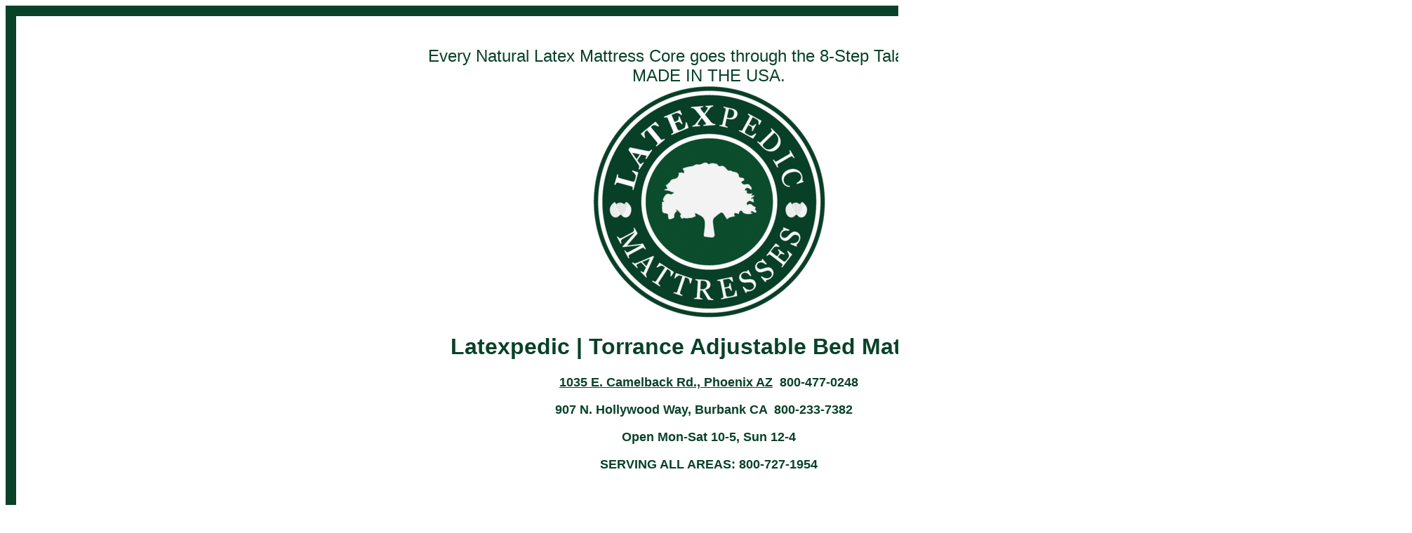

--- FILE ---
content_type: text/html
request_url: https://adjustablebedsetc.com/Torrance-Adjustable-Bed-Mattress.html
body_size: 3368
content:
<!DOCTYPE html PUBLIC "-//W3C//DTD XHTML 1.0 Transitional//EN" "https://w3.org/TR/xhtml1/DTD/xhtml1-transitional.dtd">
<html xmlns="https://w3.org/1999/xhtml">

<head>
<meta name="viewport" content="width=device-width, initial-scale=1, shrink-to-fit=no">
<meta content="en-us" http-equiv="Content-Language" />
<meta content="text/html; charset=utf-8" http-equiv="Content-Type" />
<style type="text/css">
.auto-style1 {
	text-align: center;
}
a {
	color: #084229;
}
.auto-style3 {
	border: 15px solid #084229;
}
.auto-style4 {
	font-family: "Gill Sans", "Gill Sans MT", Calibri, "Trebuchet MS", sans-serif;
	font-size: large;
}
.auto-style5 {
	font-family: "Gill Sans", "Gill Sans MT", Calibri, "Trebuchet MS", sans-serif;
	font-size: x-large;
}
.auto-style6 {
	border-style: solid;
	border-width: 15px;
}
.auto-style8 {
	font-family: "Gill Sans", "Gill Sans MT", Calibri, "Trebuchet MS", sans-serif;
	font-size: xx-large;
	text-decoration: underline;
}
.auto-style9 {
	text-align: center;
	border: 15px solid #084229;
}
.auto-style12 {
	font-size: xx-large;
}
.auto-style13 {
	font-size: xx-large;
	font-family: "Gill Sans", "Gill Sans MT", Calibri, "Trebuchet MS", sans-serif;
}
.auto-style15 {
	text-align: center;
	font-size: x-large;
	font-family: "Gill Sans", "Gill Sans MT", Calibri, "Trebuchet MS", sans-serif;
}
.auto-style16 {
	text-align: center;
	font-size: xx-large;
	font-family: "Gill Sans", "Gill Sans MT", Calibri, "Trebuchet MS", sans-serif;
}
.auto-style20 {
	font-size: larger;
	font-weight: normal;
}
.auto-style21 {
	font-size: x-large;
}
.auto-style22 {
	text-decoration: underline;
}
.auto-style23 {
	border-width: 8px;
}
.auto-style24 {
	font-family: "Brush Script MT";
	font-size: xx-large;
}
.auto-style25 {
	font-family: "Brush Script MT";
	font-size: x-large;
}
.auto-style26 {
	font-family: "Gill Sans", "Gill Sans MT", Calibri, "Trebuchet MS", sans-serif;
}
.auto-style27 {
	font-size: large;
}
.auto-style28 {
	text-decoration: underline;
	font-size: large;
}
.auto-style29 {
	font-family: "Brush Script MT";
}
.auto-style30 {
	border: 15px solid #084229;
	text-align: center;
	font-size: xx-large;
	font-family: "Gill Sans", "Gill Sans MT", Calibri, "Trebuchet MS", sans-serif;
}
.auto-style31 {
	font-size: xx-large;
	font-weight: normal;
}
.auto-style32 {
	border-width: 0px;
	font-family: "Gill Sans", "Gill Sans MT", Calibri, "Trebuchet MS", sans-serif;
	font-size: x-large;
}
.auto-style33 {
	font-family: "Gill Sans", "Gill Sans MT", Calibri, "Trebuchet MS", sans-serif;
	font-size: medium;
}
.auto-style34 {
	font-size: medium;
}
</style>
<title>Torrance

 Adjustable Bed Mattresses</title>
<meta content="Torrance

 Adjustable Bed Mattresses" name="keywords" />
<meta content="Torrance

 Adjustable Bed Mattresses" name="description" />
</head>

<body style="color: #084229">

<table class="auto-style3" style="width: 100%">
	<tr>
		<td class="auto-style1">&nbsp;</td>
		<td class="auto-style1">&nbsp;</td>
		<td class="auto-style1" style="width: 551px">&nbsp;</td>
		<td class="auto-style1">&nbsp;</td>
		<td class="auto-style1">&nbsp;</td>
	</tr>
	<tr>
		<td class="auto-style1" colspan="5">
		<br />
		<span class="auto-style5">Every Natural Latex Mattress Core goes through the 8-Step Talalay 
		Process<br />
		MADE IN THE USA.<br />
		<a href="https://yelp.com/biz/whole-natural-organic-latex-mattresses-burbank" target="_blank">
		<img alt="Adjustable Bed Mattresses" class="auto-style32" height="333" src="latexpedic-8%20(1).png" style="font-family: &quot;Gill Sans&quot;, &quot;Gill Sans MT&quot;, Calibri, &quot;Trebuchet MS&quot;, sans-serif; font-size: large;" width="334" /></a></span><br />
		<h1 class="auto-style13">Latexpedic | Torrance

 Adjustable Bed Mattresss</h1>
		<p class="auto-style4"><strong>
		<a href="https://latexpedic.com/Phoenix.html">1035 E. Camelback Rd., Phoenix AZ</a>&nbsp; 
		800-477-0248</strong></p>
		<p class="auto-style4"><strong>907 N. Hollywood Way, Burbank CA&nbsp; 
		800-233-7382&nbsp;&nbsp;&nbsp; </strong></p>
		<p class="auto-style4"><strong>Open Mon-Sat 10-5, Sun 12-4</strong></p>
		<p class="auto-style4"><strong>SERVING ALL AREAS: 800-727-1954</strong></p>
		</td>
	</tr>
	<tr>
		<td class="auto-style1">&nbsp;</td>
		<td class="auto-style1">&nbsp;</td>
		<td class="auto-style1" style="width: 551px">&nbsp;</td>
		<td class="auto-style1">&nbsp;</td>
		<td class="auto-style1">&nbsp;</td>
	</tr>
	<tr>
		<td class="auto-style1">&nbsp;</td>
		<td class="auto-style1">&nbsp;</td>
		<td class="auto-style1" style="width: 551px">&nbsp;</td>
		<td class="auto-style1">&nbsp;</td>
		<td class="auto-style1">&nbsp;</td>
	</tr>
	<tr>
		<td class="auto-style16" colspan="5">
		<h1 class="auto-style20"><span class="auto-style12">What does over 60 
		years of experience mean to you?</span><br />
		The <span class="auto-style22">Right</span> Back Support!<br />
		<span class="auto-style27">Of course, every mattress company talks about 
		comfort, but the most important consideration when you buy a new 
		mattress is <strong>Back Support!</strong>&nbsp; The reason we make 3 
		different models; <span class="auto-style22"><strong>EACH</strong></span> 
		in 4 different firmnesses . . . is to get&nbsp;you the
		<span class="auto-style22"><strong>Right</strong></span> Back Support.&nbsp; 
		And when you've been doing the same thing for over 60 years, you get 
		pretty good at it!</span></h1>
		<h1 class="auto-style20"><span class="auto-style28">NOTE:</span><span class="auto-style27">&nbsp; 
		10-DAY MATTRESS FIRMNESS EXCHANGE POLICY.<br />
		With your zipper it is real easy to change the firmness of your latex 
		mattress.&nbsp; Total Charge $89.</span></h1>
		</td>
	</tr>
	<tr>
		<td class="auto-style1">&nbsp;</td>
		<td class="auto-style1">&nbsp;</td>
		<td class="auto-style1" style="width: 551px">&nbsp;</td>
		<td class="auto-style1">&nbsp;</td>
		<td class="auto-style1">&nbsp;</td>
	</tr>
	<tr>
		<td class="auto-style1">&nbsp;</td>
		<td class="auto-style1">&nbsp;</td>
		<td class="auto-style1" style="width: 551px">&nbsp;</td>
		<td class="auto-style1">&nbsp;</td>
		<td class="auto-style1">&nbsp;</td>
	</tr>
	<tr>
		<td class="auto-style9" colspan="2">
		<span class="auto-style26">
		<a href="index.htm" target="_blank">
		<span class="auto-style21">W</span></a><a href="index.htm"><span class="auto-style21">hat 
		Does it Mean Factory Direct?</span></a></span><br class="auto-style5" />
		<br class="auto-style5" />
		<span class="auto-style5">We Make,</span><br class="auto-style5" />
		<span class="auto-style5">Sell,</span><br class="auto-style5" />
		<span class="auto-style26"><span class="auto-style21">Delivery</span><a href="index.htm"><span class="auto-style21">
		</span></a></span><br class="auto-style5" />
		<span class="auto-style5">and Guarantee</span><br class="auto-style5" />
		<br class="auto-style5" />
		<span class="auto-style5">AMERICA'S BEST-BUILT</span><br class="auto-style5" />
		<span class="auto-style5">Adjustable Bed Mattresss</span></td>
		<td class="auto-style1" style="width: 551px">&nbsp;</td>
		<td class="auto-style1" colspan="2">
		<a href="https://wholepedic.com/" target="_blank">
		<img class="auto-style6" height="547" src="latexpedic71C4Byy7dlL._AC_SL1300_%20(1).jpg" width="650" alt="phoenix whole natural organic latex mattress" /></a></td>
	</tr>
	<tr>
		<td class="auto-style1">&nbsp;</td>
		<td class="auto-style1">&nbsp;</td>
		<td class="auto-style1" style="width: 551px">&nbsp;</td>
		<td class="auto-style1">&nbsp;</td>
		<td class="auto-style1">&nbsp;</td>
	</tr>
	<tr>
		<td class="auto-style1">&nbsp;</td>
		<td class="auto-style1">&nbsp;</td>
		<td class="auto-style1" style="width: 551px">&nbsp;</td>
		<td class="auto-style1">&nbsp;</td>
		<td class="auto-style1">&nbsp;</td>
	</tr>
	<tr>
		<td class="auto-style1">&nbsp;</td>
		<td class="auto-style1">&nbsp;</td>
		<td class="auto-style1" style="width: 551px">&nbsp;</td>
		<td class="auto-style1">&nbsp;</td>
		<td class="auto-style1">&nbsp;</td>
	</tr>
	<tr>
		<td class="auto-style1">&nbsp;</td>
		<td class="auto-style1">&nbsp;</td>
		<td class="auto-style1" style="width: 551px">&nbsp;</td>
		<td class="auto-style1">&nbsp;</td>
		<td class="auto-style1">&nbsp;</td>
	</tr>
	<tr>
		<td class="auto-style1">&nbsp;</td>
		<td class="auto-style1">&nbsp;</td>
		<td class="auto-style1" style="width: 551px">&nbsp;</td>
		<td class="auto-style1">&nbsp;</td>
		<td class="auto-style1">&nbsp;</td>
	</tr>
	<tr>
		<td class="auto-style9" colspan="2">
		<ul>
			<li>
			<h1><span class="auto-style8"><strong>
			<a href="https://adjustablebedsetc.com" target="_blank">Torrance

 Adjustable Bed Mattress</a></strong></span></h1>
			</li>
		</ul>
		<span class="auto-style5">Completely Reversible</span><br class="auto-style5" />
		<span class="auto-style5">Quilted on Both Sides</span><br class="auto-style5" />
		<span class="auto-style5">20-Year Warranty</span><br class="auto-style5" />
		<span class="auto-style5">Handles &amp; Zippered Cover</span><br class="auto-style5" />
		<span class="auto-style5">Choice of (4) four different firmnesses:</span><br class="auto-style5" />
		<span class="auto-style5">Soft,</span><br class="auto-style5" />
		<span class="auto-style5">Regular Firm,</span><br class="auto-style5" />
		<span class="auto-style5">Extra Firm &amp;</span><br class="auto-style5" />
		<span class="auto-style5">Ultra Firm </span></td>
		<td class="auto-style1" style="width: 551px">&nbsp;</td>
		<td class="auto-style1" colspan="2">
		<a href="https://bedsnatural.com" target="_blank">
		<img class="auto-style6" height="487" src="make-a-bed-7.jpg" width="650" alt="Torrance

 Natural Adjustable Bed Mattress Mattress" /></a><br />
		<h1 class="auto-style5">7-Inch "Latex Mattress"</h1>
		</td>
	</tr>
	<tr>
		<td class="auto-style1">&nbsp;</td>
		<td class="auto-style1">&nbsp;</td>
		<td class="auto-style1" style="width: 551px">&nbsp;</td>
		<td class="auto-style1">&nbsp;</td>
		<td class="auto-style1">&nbsp;</td>
	</tr>
	<tr>
		<td class="auto-style1">&nbsp;</td>
		<td class="auto-style1">&nbsp;</td>
		<td class="auto-style1" style="width: 551px">&nbsp;</td>
		<td class="auto-style1">&nbsp;</td>
		<td class="auto-style1">&nbsp;</td>
	</tr>
	<tr>
		<td class="auto-style1">&nbsp;</td>
		<td class="auto-style1">&nbsp;</td>
		<td class="auto-style1" style="width: 551px">&nbsp;</td>
		<td class="auto-style1">&nbsp;</td>
		<td class="auto-style1">&nbsp;</td>
	</tr>
	<tr>
		<td class="auto-style1">&nbsp;</td>
		<td class="auto-style1">&nbsp;</td>
		<td class="auto-style1" style="width: 551px">&nbsp;</td>
		<td class="auto-style1">&nbsp;</td>
		<td class="auto-style1">&nbsp;</td>
	</tr>
	<tr>
		<td class="auto-style1">&nbsp;</td>
		<td class="auto-style1">&nbsp;</td>
		<td class="auto-style1" style="width: 551px">&nbsp;</td>
		<td class="auto-style1">&nbsp;</td>
		<td class="auto-style1">&nbsp;</td>
	</tr>
	<tr>
		<td class="auto-style9" colspan="2">
		<h1><span class="auto-style8"><strong>
		<a href="https://naturalmattress.electropedic.com/" target="_blank">Torrance

 
		Adjustable Bed Mattresss</a></strong></span></h1>
		<span class="auto-style5">Completely Reversible</span><br class="auto-style5" />
		<span class="auto-style5">Quilted on Both Sides</span><br class="auto-style5" />
		<span class="auto-style5">20-Year Warranty</span><br class="auto-style5" />
		<span class="auto-style5">Handles &amp; Zippered Cover</span><br class="auto-style5" />
		<span class="auto-style5">Choice of (4) four different firmnesses:</span><br class="auto-style5" />
		<span class="auto-style5">Soft,</span><br class="auto-style5" />
		<span class="auto-style5">Regular Firm,</span><br class="auto-style5" />
		<span class="auto-style5">Extra Firm &amp;</span><br class="auto-style5" />
		<span class="auto-style5">Ultra Firm <br />
		</span><br />
		</td>
		<td class="auto-style1" style="width: 551px">&nbsp;</td>
		<td class="auto-style15" colspan="2">
		<span class="auto-style5">
		<a href="https://organi-pedic.com" target="_blank">
		<img alt="Phoenix Organic Latex Mattress" height="448" src="IMG_1618.jpg" width="599" class="auto-style23" /></a></span><br />
		<h1>10-Inch "Adjustable Bed Mattress"</h1>
		</td>
	</tr>
	<tr>
		<td class="auto-style1">&nbsp;</td>
		<td class="auto-style1">&nbsp;</td>
		<td class="auto-style1" style="width: 551px">&nbsp;</td>
		<td class="auto-style1">&nbsp;</td>
		<td class="auto-style1">&nbsp;</td>
	</tr>
	<tr>
		<td class="auto-style1">&nbsp;</td>
		<td class="auto-style1">&nbsp;</td>
		<td class="auto-style1" style="width: 551px">&nbsp;</td>
		<td class="auto-style1">&nbsp;</td>
		<td class="auto-style1">&nbsp;</td>
	</tr>
	<tr>
		<td class="auto-style1">&nbsp;</td>
		<td class="auto-style1">&nbsp;</td>
		<td class="auto-style1" style="width: 551px">&nbsp;</td>
		<td class="auto-style1">&nbsp;</td>
		<td class="auto-style1">&nbsp;</td>
	</tr>
	<tr>
		<td class="auto-style1">&nbsp;</td>
		<td class="auto-style1">&nbsp;</td>
		<td class="auto-style1" style="width: 551px">&nbsp;</td>
		<td class="auto-style1">&nbsp;</td>
		<td class="auto-style1">&nbsp;</td>
	</tr>
	<tr>
		<td class="auto-style1">&nbsp;</td>
		<td class="auto-style1">&nbsp;</td>
		<td class="auto-style1" style="width: 551px">&nbsp;</td>
		<td class="auto-style1">&nbsp;</td>
		<td class="auto-style1">&nbsp;</td>
	</tr>
	<tr>
		<td class="auto-style1" colspan="2"><span class="auto-style5"><br />
		<h1>
		<span class="auto-style8"><strong>
		<a href="https://wholenaturalmattress.com">Torrance

 Adjustable Bed Mattress</a></strong></span></h1>
		Pure Natural Talalay Latex<br />
		Completely Reversible<br class="auto-style5" />
		Quilted on Both Sides<br />
		(Cotton &amp; Wool Quilting)<br class="auto-style5" />
		20-Year Warranty<br class="auto-style5" />
		Handles<br />
		3-Zippered Cover<br />
		3-Chambers<br />
		20-Year Warranty</span></td>
		<td class="auto-style1" style="width: 551px">&nbsp;</td>
		<td class="auto-style1" colspan="2">
		<span class="auto-style5">
		<a href="https://wholemattress.com" target="_blank">
		<img class="auto-style6" height="680" src="3000x2000.jpg" width="599" alt="Torrance

 Adjustable Bed Mattress" /></a></span><br />
		<h1 class="auto-style26">12-Inch "<a href="https://wholepedic.com">Adjustable Bed Mattress</a>"</h1>
		<br />
		</td>
	</tr>
	<tr>
		<td class="auto-style1">&nbsp;</td>
		<td class="auto-style1">&nbsp;</td>
		<td class="auto-style1" style="width: 551px">&nbsp;</td>
		<td class="auto-style1"></td>
		<td class="auto-style1">&nbsp;</td>
	</tr>
	<tr>
		<td class="auto-style1">&nbsp;</td>
		<td class="auto-style1">&nbsp;</td>
		<td class="auto-style1" style="width: 551px">&nbsp;</td>
		<td class="auto-style1">&nbsp;</td>
		<td class="auto-style1">&nbsp;</td>
	</tr>
	<tr>
		<td class="auto-style1">&nbsp;</td>
		<td class="auto-style1">&nbsp;</td>
		<td class="auto-style1" style="width: 551px">&nbsp;</td>
		<td class="auto-style1">&nbsp;</td>
		<td class="auto-style1">&nbsp;</td>
	</tr>
	<tr>
		<td class="auto-style30" colspan="5">
		<h1><strong><span class="auto-style20">Why is Back Support so 
		Important </span> </strong><span class="auto-style20">. . .</span></h1>
		<h1 class="auto-style31">(the <span class="auto-style22">right</span> 
		firmness is the solution)</h1>
		<p><span class="auto-style24">Helping you get a good night's sleep;</span><br class="auto-style24" />
		<span class="auto-style24">Waking up feeling your best.</span><span class="auto-style29"><br class="auto-style12" />
		</span>
		<span class="auto-style24">Without Back Pain.<br />
		Is our first and foremost goal.</span></p>
		</td>
	</tr>
	<tr>
		<td class="auto-style1">&nbsp;</td>
		<td class="auto-style1">&nbsp;</td>
		<td class="auto-style1" style="width: 551px">&nbsp;</td>
		<td class="auto-style1">&nbsp;</td>
		<td class="auto-style1">&nbsp;</td>
	</tr>
	<tr>
		<td class="auto-style1">&nbsp;</td>
		<td class="auto-style1">&nbsp;</td>
		<td class="auto-style1" style="width: 551px">&nbsp;</td>
		<td class="auto-style1">&nbsp;</td>
		<td class="auto-style1">&nbsp;</td>
	</tr>
	<tr>
		<td class="auto-style1">&nbsp;</td>
		<td class="auto-style1">&nbsp;</td>
		<td class="auto-style1" style="width: 551px">&nbsp;</td>
		<td class="auto-style1">&nbsp;</td>
		<td class="auto-style1">&nbsp;</td>
	</tr>
	<tr>
		<td class="auto-style1">&nbsp;</td>
		<td class="auto-style1">&nbsp;</td>
		<td class="auto-style1" style="width: 551px">&nbsp;</td>
		<td class="auto-style1">&nbsp;</td>
		<td class="auto-style1">&nbsp;</td>
	</tr>
	<tr>
		<td class="auto-style16" colspan="5"><strong><span class="auto-style22">EVERY</span> TALALAY MATTRESS CORE IS 
		TESTED IN 9 SEPARATE AREAS FOR FIRMNESS!</strong></td>
	</tr>
	<tr>
		<td class="auto-style1">&nbsp;</td>
		<td class="auto-style1">&nbsp;</td>
		<td class="auto-style1" style="width: 551px">&nbsp;</td>
		<td class="auto-style1">&nbsp;</td>
		<td class="auto-style1">&nbsp;</td>
	</tr>
	<tr>
		<td class="auto-style9" colspan="2">
		<span style="color: rgb(8, 66, 41); font-family: &quot;Gill Sans&quot;, &quot;Gill Sans MT&quot;, Calibri, &quot;Trebuchet MS&quot;, sans-serif; font-size: large; font-style: normal; font-variant-ligatures: normal; font-variant-caps: normal; font-weight: 400; letter-spacing: normal; orphans: 2; text-align: center; text-indent: 0px; text-transform: none; white-space: normal; widows: 2; word-spacing: 0px; -webkit-text-stroke-width: 0px; text-decoration-thickness: initial; text-decoration-style: initial; text-decoration-color: initial; display: inline !important; float: none;">
		<span class="auto-style22"><strong>EVERY</strong></span> NATURAL TALALAY LATEX MATTRESS CORE IS<br />
		DATE STAMPED,
		SERIALIZED
		AND RATED<br />
		FOR FIRMNESS IN 9 SEPARATE AREAS.</span><br class="auto-style12" />
		&nbsp;<a href="https://phoenix-mattresses.com/" target="_blank"><img height="148" src="ild.png" width="650" alt="phoenix latex mattress" /></a><br />
		<span class="auto-style5">20-YEAR WARRANTY.</span><br />
		</td>
		<td class="auto-style1" style="width: 551px">&nbsp;</td>
		<td class="auto-style1" colspan="2">
		<a href="https://lpedic.com/" target="_blank">
		<img class="auto-style6" height="449" src="IMG_img.jpg" width="599" alt="los angeles latex mattresses" /></a>&nbsp;</td>
	</tr>
	<tr>
		<td class="auto-style1">&nbsp;</td>
		<td class="auto-style1">&nbsp;</td>
		<td class="auto-style1" style="width: 551px">&nbsp;</td>
		<td class="auto-style1">&nbsp;</td>
		<td class="auto-style1">&nbsp;</td>
	</tr>
	<tr>
		<td class="auto-style1">&nbsp;</td>
		<td class="auto-style1">&nbsp;</td>
		<td class="auto-style1" style="width: 551px">&nbsp;</td>
		<td class="auto-style1">&nbsp;</td>
		<td class="auto-style1">&nbsp;</td>
	</tr>
	<tr>
		<td class="auto-style1">&nbsp;</td>
		<td class="auto-style1">&nbsp;</td>
		<td class="auto-style1" style="width: 551px">&nbsp;</td>
		<td class="auto-style1">&nbsp;</td>
		<td class="auto-style1">&nbsp;</td>
	</tr>
	<tr>
		<td class="auto-style1">&nbsp;</td>
		<td class="auto-style1">&nbsp;</td>
		<td class="auto-style1" style="width: 551px">&nbsp;</td>
		<td class="auto-style1">&nbsp;</td>
		<td class="auto-style1">&nbsp;</td>
	</tr>
	<tr>
		<td class="auto-style1">&nbsp;</td>
		<td class="auto-style1">&nbsp;</td>
		<td class="auto-style1" style="width: 551px">&nbsp;</td>
		<td class="auto-style1">&nbsp;</td>
		<td class="auto-style1">&nbsp;</td>
	</tr>
	<tr>
		<td class="auto-style9" colspan="2"><span class="auto-style25">
		<span class="auto-style26">LOCAL STORES</span><br class="auto-style26" />
		<span class="auto-style26">LOCAL DELIVERY</span><br class="auto-style26" />
		<span class="auto-style26">LOCAL SET-UP</span><br class="auto-style26" />
		<span class="auto-style26">AND</span><br class="auto-style26" />
		<span class="auto-style26">TAKE-AWAY</span><br class="auto-style26" />
		<span class="auto-style26">OLD MATTRESS</span></span></td>
		<td class="auto-style1" style="width: 551px">&nbsp;</td>
		<td class="auto-style1" colspan="2">
		<span class="auto-style5">
		<a href="https://latexpedic.com" target="_blank">
		<img alt="Torrance

 Latex Mattress" class="auto-style5" height="333" src="latexpedic-8%20(1).png" style="font-family: &quot;Gill Sans&quot;, &quot;Gill Sans MT&quot;, Calibri, &quot;Trebuchet MS&quot;, sans-serif; font-size: large;" width="334" /></a></span><h1 class="auto-style5">
		Latexpedic |
		Torrance

 
		<a href="https://yelp.com/biz/whole-natural-organic-latex-mattresses-burbank" target="_blank">
		Adjustable Bed Mattresss</a></h1>
		</td>
	</tr>
	<tr>
		<td class="auto-style1">&nbsp;</td>
		<td class="auto-style1">&nbsp;</td>
		<td class="auto-style1" style="width: 551px">&nbsp;</td>
		<td class="auto-style1">&nbsp;</td>
		<td class="auto-style1">&nbsp;</td>
	</tr>
	<tr>
		<td class="auto-style1" style="height: 26px"></td>
		<td class="auto-style1" style="height: 26px"></td>
		<td class="auto-style1" style="height: 26px; width: 551px;">
		<a href="https://maps.app.goo.gl/zLK1auBjU4ryFXvU7">Torrance
</a><br />
		<iframe src="https://google.com/maps/embed?pb=!1m18!1m12!1m3!1d211225.12438358323!2d-119.05507082535168!3d34.18744485678917!2m3!1f0!2f0!3f0!3m2!1i1024!2i768!4f13.1!3m3!1m2!1s0x80dd4ad158b3ded3%3A0xad4bd36e4e0a661e!2sTorrance%2C%20CA!5e0!3m2!1sen!2sus!4v1719260142348!5m2!1sen!2sus" width="600" height="450" style="border:0;" allowfullscreen="" loading="lazy" referrerpolicy="no-referrer-when-downgrade"></iframe></td>
		<td class="auto-style1" style="height: 26px"></td>
		<td class="auto-style1" style="height: 26px"></td>
	</tr>
	<tr>
		<td class="auto-style1">&nbsp;</td>
		<td class="auto-style1">&nbsp;</td>
		<td class="auto-style1" style="width: 551px">&nbsp;</td>
		<td class="auto-style1">&nbsp;</td>
		<td class="auto-style1">&nbsp;</td>
	</tr>
	<tr>
		<td class="auto-style1" colspan="5">
		<h1 class="auto-style13">Latexpedic | 
		<a href="https://youtu.be/olItT8cghoc?feature=shared" target="_blank">
		Adjustable Bed Mattress Headquarters</a></h1>
		</td>
	</tr>
	<tr>
		<td class="auto-style1">&nbsp;</td>
		<td class="auto-style1">&nbsp;</td>
		<td class="auto-style1" style="width: 551px">&nbsp;</td>
		<td class="auto-style1">&nbsp;</td>
		<td class="auto-style1">&nbsp;</td>
	</tr>
	<tr>
		<td class="auto-style9" colspan="2"><span class="auto-style5"><strong>
		<a href="https://mapquest.com/us/az/phoenix/85014-3229/1035-e-camelback-rd-33.50891,-112.05912" target="_blank">PHOENIX, AZ</a>&nbsp; 800-477-0248</strong></span><strong><br class="auto-style5" />
		</strong><span class="auto-style5"><strong>1035 E. Camelback Rd.</strong></span></td>
		<td class="auto-style1" style="width: 551px">&nbsp;</td>
		<td class="auto-style9" colspan="2"><span class="auto-style5"><strong>BURBANK, CA&nbsp; 800-233-7382</strong></span><strong><br class="auto-style5" />
		</strong><span class="auto-style5"><strong>907 N. Hollywood Way</strong></span></td>
	</tr>
	<tr>
		<td class="auto-style1" colspan="5">
		&nbsp;</td>
	</tr>
	<tr>
		<td class="auto-style1">&nbsp;</td>
		<td class="auto-style1">&nbsp;</td>
		<td class="auto-style1" style="width: 551px">&nbsp;</td>
		<td class="auto-style1">&nbsp;</td>
		<td class="auto-style1">&nbsp;</td>
	</tr>
	<tr>
		<td class="auto-style15" colspan="5">Serving All Areas | We Deliver and 
		Set-Up your <strong><a href="https://lpedic.com">Adjustable Bed Mattress</a></strong> 
		| <strong>800-727-1954<br />
		<a href="https://hilobed.com" target="_blank">3-Motor Fully Electric 
		Hi-Low Adjustable Hospital Bed Specialists</a>&nbsp;
		<span class="auto-style34">Bariatric Beds | Adjustable Bed Mattresss | Hospital 
		Beds</span></strong></td>
	</tr>
	<tr>
		<td class="auto-style1">
		<h1 class="auto-style34">Supernal</h1>
		</td>
		<td class="auto-style1">
		<h1 class="auto-style4">Flexabed</h1>
		</td>
		<td class="auto-style1" style="width: 551px">&nbsp;</td>
		<td class="auto-style1">
		<h1 class="auto-style33">Dawn House Living Bed</h1>
		</td>
		<td class="auto-style1">
		<h1 class="auto-style4"><a href="https://adjustablebedsetc.com">
		Adjustable Bed Mattresss</a></h1>
		</td>
	</tr>
	</table>

</body>

</html>
